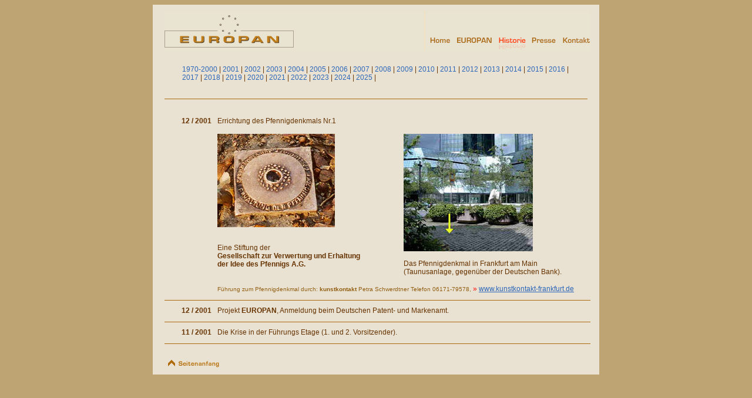

--- FILE ---
content_type: text/html
request_url: http://euro-pan.com/historie/hist2001.htm
body_size: 2765
content:
<!DOCTYPE HTML PUBLIC "-//W3C//DTD HTML 4.01 Transitional//EN"
"http://www.w3.org/TR/html4/loose.dtd">
<html>
<head>
<link rel="shortcut icon" href="/europanicon.ico">
<meta http-equiv="Content-Type" content="text/html; charset=iso-8859-1">
<title>EUROPAN</title>
<script language="JavaScript" type="text/JavaScript">
<!--
function MM_preloadImages() { //v3.0
  var d=document; if(d.images){ if(!d.MM_p) d.MM_p=new Array();
    var i,j=d.MM_p.length,a=MM_preloadImages.arguments; for(i=0; i<a.length; i++)
    if (a[i].indexOf("#")!=0){ d.MM_p[j]=new Image; d.MM_p[j++].src=a[i];}}
}

function MM_findObj(n, d) { //v4.01
  var p,i,x;  if(!d) d=document; if((p=n.indexOf("?"))>0&&parent.frames.length) {
    d=parent.frames[n.substring(p+1)].document; n=n.substring(0,p);}
  if(!(x=d[n])&&d.all) x=d.all[n]; for (i=0;!x&&i<d.forms.length;i++) x=d.forms[i][n];
  for(i=0;!x&&d.layers&&i<d.layers.length;i++) x=MM_findObj(n,d.layers[i].document);
  if(!x && d.getElementById) x=d.getElementById(n); return x;
}

function MM_nbGroup(event, grpName) { //v6.0
  var i,img,nbArr,args=MM_nbGroup.arguments;
  if (event == "init" && args.length > 2) {
    if ((img = MM_findObj(args[2])) != null && !img.MM_init) {
      img.MM_init = true; img.MM_up = args[3]; img.MM_dn = img.src;
      if ((nbArr = document[grpName]) == null) nbArr = document[grpName] = new Array();
      nbArr[nbArr.length] = img;
      for (i=4; i < args.length-1; i+=2) if ((img = MM_findObj(args[i])) != null) {
        if (!img.MM_up) img.MM_up = img.src;
        img.src = img.MM_dn = args[i+1];
        nbArr[nbArr.length] = img;
    } }
  } else if (event == "over") {
    document.MM_nbOver = nbArr = new Array();
    for (i=1; i < args.length-1; i+=3) if ((img = MM_findObj(args[i])) != null) {
      if (!img.MM_up) img.MM_up = img.src;
      img.src = (img.MM_dn && args[i+2]) ? args[i+2] : ((args[i+1])? args[i+1] : img.MM_up);
      nbArr[nbArr.length] = img;
    }
  } else if (event == "out" ) {
    for (i=0; i < document.MM_nbOver.length; i++) {
      img = document.MM_nbOver[i]; img.src = (img.MM_dn) ? img.MM_dn : img.MM_up; }
  } else if (event == "down") {
    nbArr = document[grpName];
    if (nbArr)
      for (i=0; i < nbArr.length; i++) { img=nbArr[i]; img.src = img.MM_up; img.MM_dn = 0; }
    document[grpName] = nbArr = new Array();
    for (i=2; i < args.length-1; i+=2) if ((img = MM_findObj(args[i])) != null) {
      if (!img.MM_up) img.MM_up = img.src;
      img.src = img.MM_dn = (args[i+1])? args[i+1] : img.MM_up;
      nbArr[nbArr.length] = img;
  } }
}
//-->
</script>
<link href="../library/europan.css" rel="stylesheet" type="text/css">
</head>

<body onLoad="MM_preloadImages('../navigation/nav_home2.gif','../navigation/nav_euro2.gif','../navigation/nav_historie2.gif','../navigation/nav_kontakt2.gif','../navigation/nav_presse2.gif')">
<div class="maincontent">
<a name="seitenanfang"></a>
<table width="760" border="0" cellpadding="0" cellspacing="0">
  <tr>
    <td height="600" colspan="20" align="center" valign="top">
	<table  width="740"border="0" cellpadding="0" cellspacing="5" class="euroMaintext">	
	<tr>
    <td align="right" colspan="30" valign="bottom" background="../navigation/europan_logo_hg.gif">
	<img src="../navigation/68hoch.gif" width="2" height="68">
	<a href="../index.htm" target="_self" onClick="MM_nbGroup('down','group1','nav_home1','../navigation/nav_home2.gif',1)" onMouseOver="MM_nbGroup('over','nav_home1','../navigation/nav_home2.gif','../navigation/nav_home2.gif',1)" onMouseOut="MM_nbGroup('out')"><img src="../navigation/nav_home1.gif" name="nav_home1" width="45" height="22" border="0"></a><a href="../europan/europan.htm" target="_self" onClick="MM_nbGroup('down','group1','nav_euro1','../navigation/nav_euro2.gif',1)" onMouseOver="MM_nbGroup('over','nav_euro1','../navigation/nav_euro2.gif','../navigation/nav_euro2.gif',1)" onMouseOut="MM_nbGroup('out')"><img src="../navigation/nav_euro1.gif" name="nav_euro1" width="71" height="22" border="0"></a><a href="hist2000.htm" target="_self" onClick="MM_nbGroup('down','group1','nav_historie1','../navigation/nav_historie2.gif',1)" onMouseOver="MM_nbGroup('over','nav_historie1','../navigation/nav_historie2.gif','../navigation/nav_historie2.gif',1)" onMouseOut="MM_nbGroup('out')"><img src="../navigation/nav_historie2.gif" name="nav_historie1" border="0"></a><a href="../presse/presse.htm" target="_self" onClick="MM_nbGroup('down','group1','nav_presse1','../navigation/nav_presse2.gif',1)" onMouseOver="MM_nbGroup('over','nav_presse1','../navigation/nav_presse2.gif','../navigation/nav_presse2.gif',1)" onMouseOut="MM_nbGroup('out')"><img src="../navigation/nav_presse1.gif" name="nav_presse1" width="52" height="22" border="0"></a><a href="../home/kontakt.htm" target="_self" onClick="MM_nbGroup('down','group1','nav_kontakt1','../navigation/nav_kontakt2.gif',1)" onMouseOver="MM_nbGroup('over','nav_kontakt1','../navigation/nav_kontakt2.gif','../navigation/nav_kontakt2.gif',1)" onMouseOut="MM_nbGroup('out')"><img src="../navigation/nav_kontakt1.gif" name="nav_kontakt1" width="53" height="22" border="0"></a></td>
	</tr>
	<tr>
	<td colspan="3">
	<nav>
    <ul>
      <li><a href="hist2000.htm">1970-2000</a>&nbsp;|</li>
      <li><a href="hist2001.htm">2001</a>&nbsp;|</li>
      <li><a href="hist2002.htm">2002</a>&nbsp;|</li>
      <li><a href="hist2003.htm">2003</a>&nbsp;|</li>
      <li><a href="hist2004.htm">2004</a>&nbsp;|</li>
      <li><a href="hist2005.htm">2005</a>&nbsp;|</li>
      <li><a href="hist2006.htm">2006</a>&nbsp;|</li>
      <li><a href="hist2007.htm">2007</a>&nbsp;|</li>
      <li><a href="hist2008.htm">2008</a>&nbsp;|</li>
      <li><a href="hist2009.htm">2009</a>&nbsp;|</li>
      <li><a href="hist2010.htm">2010</a>&nbsp;|</li>
      <li><a href="hist2011.htm">2011</a>&nbsp;|</li>
      <li><a href="hist2012.htm">2012</a>&nbsp;|</li>
      <li><a href="hist2013.htm">2013</a>&nbsp;|</li>
      <li><a href="hist2014.htm">2014</a>&nbsp;|</li>
      <li><a href="hist2015.htm">2015</a>&nbsp;|</li>
      <li><a href="hist2016.htm">2016</a>&nbsp;|</li>
      <li><a href="hist2017.htm">2017</a>&nbsp;|</li>
      <li><a href="hist2018.htm">2018</a>&nbsp;|</li>
      <li><a href="hist2019.htm">2019</a>&nbsp;|</li>
      <li><a href="hist2020.htm">2020</a>&nbsp;|</li>
      <li><a href="hist2021.htm">2021</a>&nbsp;|</li>
      <li><a href="hist2022.htm">2022</a>&nbsp;|</li>
      <li><a href="hist2023.htm">2023</a>&nbsp;|</li>
      <li><a href="hist2024.htm">2024</a>&nbsp;|</li>
      <li><a href="hist2025.htm">2025</a>&nbsp;|</li>
    </ul>
    </nav>
	    </tr>
	  <tr>
      <td colspan="3" class="hr">&nbsp;</td>
	<tr>
    </table>
		<!-- Anfang content -->
	<table width="740" border="0" cellpadding="0" cellspacing="5" class="euroMaintext">	
      <tr>
        <td width="80" align="right" valign="top"><p class="euroMaintext"><strong>12 / 2001</strong> </p>
          </td>
        <td colspan="2" align="left"><span class="euroMaintext">Errichtung
            des Pfennigdenkmals Nr.1</span></td>
        </tr>
      <tr>
        <td align="left" valign="top" table>&nbsp;</td>
        <td width="340" align="left" valign="top" class="euroMaintext"><img src="2002trauerfeier/denkmal02.jpg" width="200" height="159"><br>
          <br>
              <br>
              Eine Stiftung der <strong><br>
              Gesellschaft
              zur Verwertung und Erhaltung <br>
              der Idee
              des Pfennigs A.G.</strong>
          </td>
        <td width="350" align="left" valign="top" class="euroMaintext"><img src="2001pfennigdenkmal/denkm_ort.jpg" width="220" height="200"><br><br>
          Das Pfennigdenkmal in Frankfurt am Main <br>
(Taunusanlage, gegen&uuml;ber der Deutschen Bank).</td>
      </tr>
      <tr>
        <td align="left" valign="top" class="euroMaintext" >&nbsp;</td>
        <td colspan="2" align="left" class="euroMaintext" table><span class="euroNavHistory">F&uuml;hrung
            zum Pfennigdenkmal durch: <strong>kunstkontakt</strong> Petra
          Schwerdtner Telefon 06171-79578,</span> <span class="Stil1">&raquo; </span><a href="http://www.kunstkontakt-frankfurt.de" target="_blank">www.kunstkontakt-frankfurt.de</a></td>
        </tr>
	  <tr>
      <td colspan="3" class="hr">&nbsp;</td>
	    </tr>
      <tr>
        <td align="right" valign="top" class="euroMaintext" ><strong>12
          / 2001</strong></td>
        <td colspan="2" align="left" valign="top" class="euroMaintext" > Projekt <strong>EUROPAN</strong>, Anmeldung
          beim Deutschen Patent- und Markenamt.</td>
        </tr>
	  <tr>
      <td colspan="3" class="hr">&nbsp;</td>
	    </tr>
      <tr>
        <td align="right" valign="top" class="euroMaintext" ><strong>11
          / 2001</strong> </td>
        <td colspan="2" align="left" valign="top" class="euroMaintext" >Die
          Krise in der F&uuml;hrungs Etage (1.
          und 2. Vorsitzender).</td>
        </tr>
		<!-- Ende content -->
      <tr>
       <td colspan="3" class="hr">&nbsp;</td>
        </tr>
      <tr>
        <td align="right" valign="top"><img src="../navigation/blindgif.gif" width="80" height="1"></td>
        <td align="left" valign="top">&nbsp;</td>
        <td align="left" valign="top">&nbsp;</td>
      </tr>
      <tr>
        <td colspan="2" align="left" valign="top"><a href="#seitenanfang"><img src="../navigation/seitenanfang.gif" width="108" height="18" border="0"></a></td>
        <td align="left" valign="top">&nbsp;</td>
      </tr>
    </table></td>
  </tr>
</table>
</div> 
</body>

</html>


--- FILE ---
content_type: text/css
request_url: http://euro-pan.com/library/europan.css
body_size: 3404
content:
@charset "UTF-8";
body {
	font-family: Arial, Helvetica, sans-serif;
	font-size: 0.8em;
	color: #663300;
	background-color: #bea373;
}
.maincontent {
	background-color: #e9e2d2;
	width: 760px;
	margin-top: 0px;
	margin-right: auto;
	margin-bottom: 0px;
	margin-left: auto;
}
.euroMaintext {
	font-family: Arial, Helvetica, sans-serif;
	font-size: 12px;
	color: #663300;
	margin: 0px;
	padding: 5px 0px 5px 5px;
}
.euroMaintextAkzent {
	font-family: Arial, Helvetica, sans-serif;
	font-size: 12px;
	color: #663300;
	margin: 0px;
	background-color: #FFF;
	padding-top: 5px;
	padding-right: 8px;
	padding-bottom: 5px;
	padding-left: 5px;
}
nav {
	color: #663300;
	padding-bottom: 10px;
	padding-top: 5px;
	padding-left: 30px;
}
nav ul {
	font-size: 12px;
	list-style-type: none;
	padding-top: 0px;
	padding-right: 0px;
	padding-bottom: 0px;
	padding-left: 0px;
}
nav ul li {
	display: inline;
	padding-right: 0px;
}
nav ul li a {
	color: #3366CC;
	text-decoration: none;
}
a:link {
	color: #2C66B9;
}
a:hover {
	color: #CC9900;
}
a:visited {
	color: #6666CC;
}

a.grau:link {
	text-decoration: none;
	color: #999999;
}
a.grau:visited {
	text-decoration: none;
	color: #999999;
}
a.grau:hover {
	text-decoration: none;
	color: #f97911;
}
a.grau:active {
	text-decoration: none;
}
.floatLeft {
	float: left;
	width: 250px;
	padding-right: 10px;
}
.floatLeft160 {
	float: left;
	width: 160px;
	padding-top: 5px;
	padding-right: 5px;
	padding-bottom: 5px;
	padding-left: 0px;
}
.floatLeft210 {
	float: left;
	width: 210px;
}
.floatLeft300 {
	float: left;
	width: 300px;
}
.float_right0 {
	float: right;
	padding-left: 8px;
	padding-top: 5px;
	padding-bottom: 5px;
	padding-right: 0px;
}
.floatRight {
	float: right;
	padding-left: 8px;
	padding-top: 5px;
	padding-bottom: 5px;
	padding-right: 0px;
}
.textStart {
	font-family: Arial, Helvetica, sans-serif;
	font-size: 12px;
	color: #AC6A0A;
	margin: 0px;
	padding-top: 5px;
	padding-right: 20px;
	padding-bottom: 5px;
	padding-left: 20px;
}
.textmiddle {
	width: 300px;
	text-align: center;
	font-size: 16px;
	color: #FF3C00;
	display: inline-table;
}
.euroMaindimm {
	font-family: Arial, Helvetica, sans-serif;
	font-size: 12px;
	color: #C0A264;
	margin: 0px;
	padding: 5px;
}
.euroNavHistory {
	font-family: Arial, Helvetica, sans-serif;
	font-size: 10px;
	color: #925F13;
	margin: 0px;
	height: 20px;
}
.euroNavHigh {
	font-family: Arial, Helvetica, sans-serif;
	font-size: 10px;
	color: #FF3333;
	margin: 0px;
	font-weight: bold;
}
.Stil1 {color: #FF0000}
.Stil2 {
	color: #efe6d0
}
.minitype {
	font-family: Verdana, Arial, Helvetica, sans-serif;
	font-size: 9px;
	color: #808080;
}
.unsichtbar {
	font-family: Verdana, Arial, Helvetica, sans-serif;
	font-size: 10px;
	color: #E6D6B5;
}
.hellbraun {
	font-family: Arial, Helvetica, sans-serif;
	color: #CC6600;
	margin: 0px;
	padding: 5px;
	font-size: 12px;
}
.footer {
	font-family: Arial, Helvetica, sans-serif;
	color: #999999;
	font-size: 0.75em;
	text-align: center;
	padding-top: 25px;
	padding-right: 5px;
	padding-bottom: 15px;
	padding-left: 5px;
	border-top-width: 1px;
	border-top-style: solid;
	border-top-color: #CC9900;
	margin-top: 10px;
	margin-right: 0px;
	margin-bottom: 0px;
	margin-left: 0px;
}
 .hr {
	margin: 0 0 0.5em;
	padding: 0 0 0.5em;
	border-bottom: 1px solid #AC6A0B;
	font-size: 0.2em;
	line-height: 1px;
	border-top: 0;
	border-right: 0;
	border-left: 0;
	width: 100%;
  }
